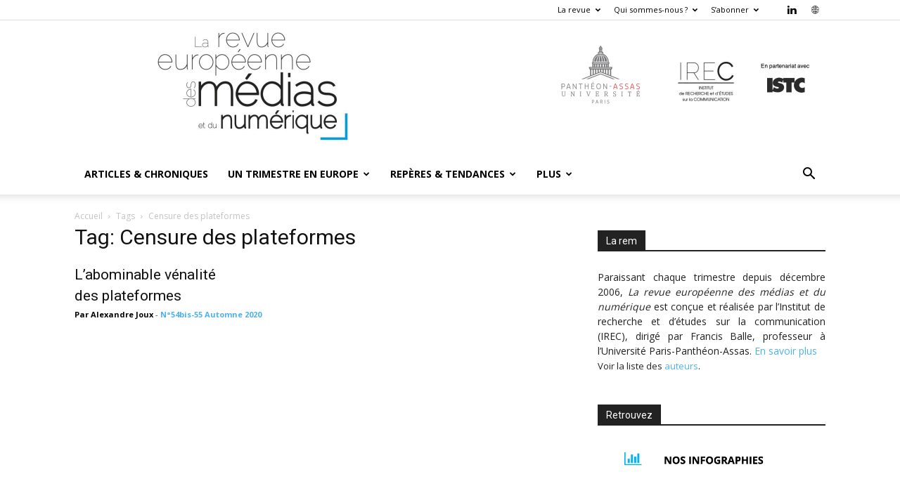

--- FILE ---
content_type: text/html; charset=UTF-8
request_url: https://la-rem.eu/tag/censure-des-plateformes/
body_size: 13162
content:
<!doctype html >
<!--[if IE 8]>    <html class="ie8" lang="en"> <![endif]-->
<!--[if IE 9]>    <html class="ie9" lang="en"> <![endif]-->
<!--[if gt IE 8]><!--> <html lang="fr-FR"> <!--<![endif]-->
<head>
    <title>Archives des Censure des plateformes - La revue européenne des médias et du numérique</title>
    <meta charset="UTF-8" />
    <meta name="viewport" content="width=device-width, initial-scale=1.0">
    <link rel="pingback" href="https://la-rem.eu/xmlrpc.php" />
    <meta name='robots' content='index, follow, max-image-preview:large, max-snippet:-1, max-video-preview:-1' />
<link rel="icon" type="image/png" href="https://la-rem.eu/wp-content/uploads/2016/10/cropped-assas-ico.jpeg">
	<!-- This site is optimized with the Yoast SEO plugin v26.8 - https://yoast.com/product/yoast-seo-wordpress/ -->
	<link rel="canonical" href="https://la-rem.eu/tag/censure-des-plateformes/" />
	<meta property="og:locale" content="fr_FR" />
	<meta property="og:type" content="article" />
	<meta property="og:title" content="Archives des Censure des plateformes - La revue européenne des médias et du numérique" />
	<meta property="og:url" content="https://la-rem.eu/tag/censure-des-plateformes/" />
	<meta property="og:site_name" content="La revue européenne des médias et du numérique" />
	<meta property="og:image" content="https://la-rem.eu/wp-content/uploads/2019/11/la-rem-logo-tw.png" />
	<meta property="og:image:width" content="1200" />
	<meta property="og:image:height" content="630" />
	<meta property="og:image:type" content="image/png" />
	<script type="application/ld+json" class="yoast-schema-graph">{"@context":"https://schema.org","@graph":[{"@type":"CollectionPage","@id":"https://la-rem.eu/tag/censure-des-plateformes/","url":"https://la-rem.eu/tag/censure-des-plateformes/","name":"Archives des Censure des plateformes - La revue européenne des médias et du numérique","isPartOf":{"@id":"https://la-rem.eu/#website"},"breadcrumb":{"@id":"https://la-rem.eu/tag/censure-des-plateformes/#breadcrumb"},"inLanguage":"fr-FR"},{"@type":"BreadcrumbList","@id":"https://la-rem.eu/tag/censure-des-plateformes/#breadcrumb","itemListElement":[{"@type":"ListItem","position":1,"name":"Accueil","item":"https://la-rem.eu/"},{"@type":"ListItem","position":2,"name":"Censure des plateformes"}]},{"@type":"WebSite","@id":"https://la-rem.eu/#website","url":"https://la-rem.eu/","name":"La revue européenne des médias et du numérique","description":"","potentialAction":[{"@type":"SearchAction","target":{"@type":"EntryPoint","urlTemplate":"https://la-rem.eu/?s={search_term_string}"},"query-input":{"@type":"PropertyValueSpecification","valueRequired":true,"valueName":"search_term_string"}}],"inLanguage":"fr-FR"}]}</script>
	<!-- / Yoast SEO plugin. -->


<link rel='dns-prefetch' href='//fonts.googleapis.com' />
<link rel="alternate" type="application/rss+xml" title="La revue européenne des médias et du numérique &raquo; Flux" href="https://la-rem.eu/feed/" />
<link rel="alternate" type="application/rss+xml" title="La revue européenne des médias et du numérique &raquo; Flux des commentaires" href="https://la-rem.eu/comments/feed/" />
<link rel="alternate" type="application/rss+xml" title="La revue européenne des médias et du numérique &raquo; Flux de l’étiquette Censure des plateformes" href="https://la-rem.eu/tag/censure-des-plateformes/feed/" />
<style id='wp-img-auto-sizes-contain-inline-css' type='text/css'>
img:is([sizes=auto i],[sizes^="auto," i]){contain-intrinsic-size:3000px 1500px}
/*# sourceURL=wp-img-auto-sizes-contain-inline-css */
</style>
<style id='wp-emoji-styles-inline-css' type='text/css'>

	img.wp-smiley, img.emoji {
		display: inline !important;
		border: none !important;
		box-shadow: none !important;
		height: 1em !important;
		width: 1em !important;
		margin: 0 0.07em !important;
		vertical-align: -0.1em !important;
		background: none !important;
		padding: 0 !important;
	}
/*# sourceURL=wp-emoji-styles-inline-css */
</style>
<style id='classic-theme-styles-inline-css' type='text/css'>
/*! This file is auto-generated */
.wp-block-button__link{color:#fff;background-color:#32373c;border-radius:9999px;box-shadow:none;text-decoration:none;padding:calc(.667em + 2px) calc(1.333em + 2px);font-size:1.125em}.wp-block-file__button{background:#32373c;color:#fff;text-decoration:none}
/*# sourceURL=/wp-includes/css/classic-themes.min.css */
</style>
<link rel='stylesheet' id='authors-list-css-css' href='https://la-rem.eu/wp-content/plugins/authors-list/backend/assets/css/front.css?ver=2.0.6.2' type='text/css' media='all' />
<link rel='stylesheet' id='jquery-ui-css-css' href='https://la-rem.eu/wp-content/plugins/authors-list/backend/assets/css/jquery-ui.css?ver=2.0.6.2' type='text/css' media='all' />
<link rel='stylesheet' id='mc4wp-form-themes-css' href='https://la-rem.eu/wp-content/plugins/mailchimp-for-wp/assets/css/form-themes.css?ver=4.11.1' type='text/css' media='all' />
<link rel='stylesheet' id='td-plugin-multi-purpose-css' href='https://la-rem.eu/wp-content/plugins/td-composer/td-multi-purpose/style.css?ver=5b75a1149b707159a7e71fd3bf09ff7b' type='text/css' media='all' />
<link rel='stylesheet' id='google-fonts-style-css' href='https://fonts.googleapis.com/css?family=Open+Sans%3A400%2C600%2C700%7CRoboto%3A400%2C600%2C700&#038;display=swap&#038;ver=12.6.7' type='text/css' media='all' />
<link rel='stylesheet' id='bsfrt_frontend-css' href='https://la-rem.eu/wp-content/plugins/read-meter/assets/css/bsfrt-frontend-css.min.css?ver=1.0.11' type='text/css' media='all' />
<link rel='stylesheet' id='td-theme-css' href='https://la-rem.eu/wp-content/themes/Newspaper-child-yarek/style.css?ver=12.0.0.1700674182' type='text/css' media='all' />
<style id='td-theme-inline-css' type='text/css'>@media (max-width:767px){.td-header-desktop-wrap{display:none}}@media (min-width:767px){.td-header-mobile-wrap{display:none}}</style>
<link rel='stylesheet' id='td-legacy-framework-front-style-css' href='https://la-rem.eu/wp-content/plugins/td-composer/legacy/Newspaper/assets/css/td_legacy_main.css?ver=5b75a1149b707159a7e71fd3bf09ff7b' type='text/css' media='all' />
<link rel='stylesheet' id='td-standard-pack-framework-front-style-css' href='https://la-rem.eu/wp-content/plugins/td-standard-pack/Newspaper/assets/css/td_standard_pack_main.css?ver=8f2d47acef43f76b1dfa75a39c0fe3df' type='text/css' media='all' />
<link rel='stylesheet' id='tdb_style_cloud_templates_front-css' href='https://la-rem.eu/wp-content/plugins/td-cloud-library/assets/css/tdb_main.css?ver=b089d95615dd8e22e80845576af6b5b5' type='text/css' media='all' />
<!--n2css--><!--n2js--><script type="text/javascript" async src="https://la-rem.eu/wp-content/plugins/burst-statistics/assets/js/timeme/timeme.min.js?ver=1769178283" id="burst-timeme-js"></script>
<script type="text/javascript" async src="https://la-rem.eu/wp-content/uploads/burst/js/burst.min.js?ver=1769583908" id="burst-js"></script>
<script type="text/javascript" src="https://la-rem.eu/wp-includes/js/jquery/jquery.min.js?ver=3.7.1" id="jquery-core-js"></script>
<script type="text/javascript" src="https://la-rem.eu/wp-includes/js/jquery/jquery-migrate.min.js?ver=3.4.1" id="jquery-migrate-js"></script>
<link rel="https://api.w.org/" href="https://la-rem.eu/wp-json/" /><link rel="alternate" title="JSON" type="application/json" href="https://la-rem.eu/wp-json/wp/v2/tags/5938" /><link rel="EditURI" type="application/rsd+xml" title="RSD" href="https://la-rem.eu/xmlrpc.php?rsd" />
    <script>
        window.tdb_global_vars = {"wpRestUrl":"https:\/\/la-rem.eu\/wp-json\/","permalinkStructure":"\/%year%\/%monthnum%\/%postname%\/"};
        window.tdb_p_autoload_vars = {"isAjax":false,"isAdminBarShowing":false};
    </script>
    
    <style id="tdb-global-colors">:root{--accent-color:#fff}</style>

    
	<style>.mc4wp-checkbox-wp-registration-form{clear:both;width:auto;display:block;position:static}.mc4wp-checkbox-wp-registration-form input{float:none;vertical-align:middle;-webkit-appearance:checkbox;width:auto;max-width:21px;margin:0 6px 0 0;padding:0;position:static;display:inline-block!important}.mc4wp-checkbox-wp-registration-form label{float:none;cursor:pointer;width:auto;margin:0 0 16px;display:block;position:static}</style>
	<style type="text/css">
	.bsf-rt-reading-time {

	background: #eeeeee;

	color: #00b4f0;

	font-size: 13px;

	margin-top: 
		1px	;

	margin-right: 
		1px	;

	margin-bottom: 
		1px	;

	margin-left: 
		1px	;

	padding-top: 
		0.5em	;

	padding-right: 
		0.7em	;

	padding-bottom: 
		0.5em	;

	padding-left: 
		0.7em	;

	width: max-content;

	display: block;

	min-width: 100px;

	}
</style>
				<style type="text/css">
		.admin-bar .progress-container-top {
		background: #ffffff;
		height: 10px;

		}
		.progress-container-top {
		background: #ffffff;
		height: 10px;

		}
		.progress-container-bottom {
		background: #ffffff;
		height: 10px;

		} 
		.progress-bar {
		background: #00b4f0;
		height: 10px;
		width: 0%;

		}           
		</style>
				
<!-- JS generated by theme -->

<script type="text/javascript" id="td-generated-header-js">
    
    

	    var tdBlocksArray = []; //here we store all the items for the current page

	    // td_block class - each ajax block uses a object of this class for requests
	    function tdBlock() {
		    this.id = '';
		    this.block_type = 1; //block type id (1-234 etc)
		    this.atts = '';
		    this.td_column_number = '';
		    this.td_current_page = 1; //
		    this.post_count = 0; //from wp
		    this.found_posts = 0; //from wp
		    this.max_num_pages = 0; //from wp
		    this.td_filter_value = ''; //current live filter value
		    this.is_ajax_running = false;
		    this.td_user_action = ''; // load more or infinite loader (used by the animation)
		    this.header_color = '';
		    this.ajax_pagination_infinite_stop = ''; //show load more at page x
	    }

        // td_js_generator - mini detector
        ( function () {
            var htmlTag = document.getElementsByTagName("html")[0];

	        if ( navigator.userAgent.indexOf("MSIE 10.0") > -1 ) {
                htmlTag.className += ' ie10';
            }

            if ( !!navigator.userAgent.match(/Trident.*rv\:11\./) ) {
                htmlTag.className += ' ie11';
            }

	        if ( navigator.userAgent.indexOf("Edge") > -1 ) {
                htmlTag.className += ' ieEdge';
            }

            if ( /(iPad|iPhone|iPod)/g.test(navigator.userAgent) ) {
                htmlTag.className += ' td-md-is-ios';
            }

            var user_agent = navigator.userAgent.toLowerCase();
            if ( user_agent.indexOf("android") > -1 ) {
                htmlTag.className += ' td-md-is-android';
            }

            if ( -1 !== navigator.userAgent.indexOf('Mac OS X')  ) {
                htmlTag.className += ' td-md-is-os-x';
            }

            if ( /chrom(e|ium)/.test(navigator.userAgent.toLowerCase()) ) {
               htmlTag.className += ' td-md-is-chrome';
            }

            if ( -1 !== navigator.userAgent.indexOf('Firefox') ) {
                htmlTag.className += ' td-md-is-firefox';
            }

            if ( -1 !== navigator.userAgent.indexOf('Safari') && -1 === navigator.userAgent.indexOf('Chrome') ) {
                htmlTag.className += ' td-md-is-safari';
            }

            if( -1 !== navigator.userAgent.indexOf('IEMobile') ){
                htmlTag.className += ' td-md-is-iemobile';
            }

        })();

        var tdLocalCache = {};

        ( function () {
            "use strict";

            tdLocalCache = {
                data: {},
                remove: function (resource_id) {
                    delete tdLocalCache.data[resource_id];
                },
                exist: function (resource_id) {
                    return tdLocalCache.data.hasOwnProperty(resource_id) && tdLocalCache.data[resource_id] !== null;
                },
                get: function (resource_id) {
                    return tdLocalCache.data[resource_id];
                },
                set: function (resource_id, cachedData) {
                    tdLocalCache.remove(resource_id);
                    tdLocalCache.data[resource_id] = cachedData;
                }
            };
        })();

    
    
var td_viewport_interval_list=[{"limitBottom":767,"sidebarWidth":228},{"limitBottom":1018,"sidebarWidth":300},{"limitBottom":1140,"sidebarWidth":324}];
var td_animation_stack_effect="type0";
var tds_animation_stack=true;
var td_animation_stack_specific_selectors=".entry-thumb, img, .td-lazy-img";
var td_animation_stack_general_selectors=".td-animation-stack img, .td-animation-stack .entry-thumb, .post img, .td-animation-stack .td-lazy-img";
var tdc_is_installed="yes";
var td_ajax_url="https:\/\/la-rem.eu\/wp-admin\/admin-ajax.php?td_theme_name=Newspaper&v=12.6.7";
var td_get_template_directory_uri="https:\/\/la-rem.eu\/wp-content\/plugins\/td-composer\/legacy\/common";
var tds_snap_menu="";
var tds_logo_on_sticky="";
var tds_header_style="9";
var td_please_wait="S'il vous pla\u00eet patienter ...";
var td_email_user_pass_incorrect="Utilisateur ou mot de passe incorrect!";
var td_email_user_incorrect="E-mail ou nom d'utilisateur incorrect !";
var td_email_incorrect="Email incorrect !";
var td_user_incorrect="Username incorrect!";
var td_email_user_empty="Email or username empty!";
var td_pass_empty="Pass empty!";
var td_pass_pattern_incorrect="Invalid Pass Pattern!";
var td_retype_pass_incorrect="Retyped Pass incorrect!";
var tds_more_articles_on_post_enable="";
var tds_more_articles_on_post_time_to_wait="";
var tds_more_articles_on_post_pages_distance_from_top=0;
var tds_captcha="";
var tds_theme_color_site_wide="#4db2ec";
var tds_smart_sidebar="";
var tdThemeName="Newspaper";
var tdThemeNameWl="Newspaper";
var td_magnific_popup_translation_tPrev="Pr\u00e9c\u00e9dente (fl\u00e8che gauche)";
var td_magnific_popup_translation_tNext="Suivante (fl\u00e8che droite)";
var td_magnific_popup_translation_tCounter="%curr% sur %total%";
var td_magnific_popup_translation_ajax_tError="Le contenu de %url% pas pu \u00eatre charg\u00e9.";
var td_magnific_popup_translation_image_tError="L'image #%curr% pas pu \u00eatre charg\u00e9e.";
var tdBlockNonce="369adc64b3";
var tdMobileMenu="enabled";
var tdMobileSearch="enabled";
var tdDateNamesI18n={"month_names":["janvier","f\u00e9vrier","mars","avril","mai","juin","juillet","ao\u00fbt","septembre","octobre","novembre","d\u00e9cembre"],"month_names_short":["Jan","F\u00e9v","Mar","Avr","Mai","Juin","Juil","Ao\u00fbt","Sep","Oct","Nov","D\u00e9c"],"day_names":["dimanche","lundi","mardi","mercredi","jeudi","vendredi","samedi"],"day_names_short":["dim","lun","mar","mer","jeu","ven","sam"]};
var tdb_modal_confirm="Sauvegarder";
var tdb_modal_cancel="Annuler";
var tdb_modal_confirm_alt="Oui";
var tdb_modal_cancel_alt="Non";
var td_deploy_mode="deploy";
var td_ad_background_click_link="";
var td_ad_background_click_target="";
</script>


<!-- Header style compiled by theme -->

<style>:root{--td_excl_label:'EXCLUSIF'}.td-post-template-default .td-post-header .entry-title{font-size:22px;line-height:30px;font-weight:600}:root{--td_excl_label:'EXCLUSIF'}.td-post-template-default .td-post-header .entry-title{font-size:22px;line-height:30px;font-weight:600}</style>




<script type="application/ld+json">
    {
        "@context": "https://schema.org",
        "@type": "BreadcrumbList",
        "itemListElement": [
            {
                "@type": "ListItem",
                "position": 1,
                "item": {
                    "@type": "WebSite",
                    "@id": "https://la-rem.eu/",
                    "name": "Accueil"
                }
            },
            {
                "@type": "ListItem",
                "position": 2,
                    "item": {
                    "@type": "WebPage",
                    "@id": "https://la-rem.eu/tag/censure-des-plateformes/",
                    "name": "Censure des plateformes"
                }
            }    
        ]
    }
</script>
<link rel="icon" href="https://la-rem.eu/wp-content/uploads/2016/10/cropped-cropped-LOGO_PantheonAssas_NoirBlanc-2-324x400-150x150.jpg" sizes="32x32" />
<link rel="icon" href="https://la-rem.eu/wp-content/uploads/2016/10/cropped-cropped-LOGO_PantheonAssas_NoirBlanc-2-324x400-300x300.jpg" sizes="192x192" />
<link rel="apple-touch-icon" href="https://la-rem.eu/wp-content/uploads/2016/10/cropped-cropped-LOGO_PantheonAssas_NoirBlanc-2-324x400-300x300.jpg" />
<meta name="msapplication-TileImage" content="https://la-rem.eu/wp-content/uploads/2016/10/cropped-cropped-LOGO_PantheonAssas_NoirBlanc-2-324x400-300x300.jpg" />

<!-- Button style compiled by theme -->

<style></style>

	<style id="tdw-css-placeholder"></style><style id='wp-block-paragraph-inline-css' type='text/css'>
.is-small-text{font-size:.875em}.is-regular-text{font-size:1em}.is-large-text{font-size:2.25em}.is-larger-text{font-size:3em}.has-drop-cap:not(:focus):first-letter{float:left;font-size:8.4em;font-style:normal;font-weight:100;line-height:.68;margin:.05em .1em 0 0;text-transform:uppercase}body.rtl .has-drop-cap:not(:focus):first-letter{float:none;margin-left:.1em}p.has-drop-cap.has-background{overflow:hidden}:root :where(p.has-background){padding:1.25em 2.375em}:where(p.has-text-color:not(.has-link-color)) a{color:inherit}p.has-text-align-left[style*="writing-mode:vertical-lr"],p.has-text-align-right[style*="writing-mode:vertical-rl"]{rotate:180deg}
/*# sourceURL=https://la-rem.eu/wp-includes/blocks/paragraph/style.min.css */
</style>
<style id='global-styles-inline-css' type='text/css'>
:root{--wp--preset--aspect-ratio--square: 1;--wp--preset--aspect-ratio--4-3: 4/3;--wp--preset--aspect-ratio--3-4: 3/4;--wp--preset--aspect-ratio--3-2: 3/2;--wp--preset--aspect-ratio--2-3: 2/3;--wp--preset--aspect-ratio--16-9: 16/9;--wp--preset--aspect-ratio--9-16: 9/16;--wp--preset--color--black: #000000;--wp--preset--color--cyan-bluish-gray: #abb8c3;--wp--preset--color--white: #ffffff;--wp--preset--color--pale-pink: #f78da7;--wp--preset--color--vivid-red: #cf2e2e;--wp--preset--color--luminous-vivid-orange: #ff6900;--wp--preset--color--luminous-vivid-amber: #fcb900;--wp--preset--color--light-green-cyan: #7bdcb5;--wp--preset--color--vivid-green-cyan: #00d084;--wp--preset--color--pale-cyan-blue: #8ed1fc;--wp--preset--color--vivid-cyan-blue: #0693e3;--wp--preset--color--vivid-purple: #9b51e0;--wp--preset--gradient--vivid-cyan-blue-to-vivid-purple: linear-gradient(135deg,rgb(6,147,227) 0%,rgb(155,81,224) 100%);--wp--preset--gradient--light-green-cyan-to-vivid-green-cyan: linear-gradient(135deg,rgb(122,220,180) 0%,rgb(0,208,130) 100%);--wp--preset--gradient--luminous-vivid-amber-to-luminous-vivid-orange: linear-gradient(135deg,rgb(252,185,0) 0%,rgb(255,105,0) 100%);--wp--preset--gradient--luminous-vivid-orange-to-vivid-red: linear-gradient(135deg,rgb(255,105,0) 0%,rgb(207,46,46) 100%);--wp--preset--gradient--very-light-gray-to-cyan-bluish-gray: linear-gradient(135deg,rgb(238,238,238) 0%,rgb(169,184,195) 100%);--wp--preset--gradient--cool-to-warm-spectrum: linear-gradient(135deg,rgb(74,234,220) 0%,rgb(151,120,209) 20%,rgb(207,42,186) 40%,rgb(238,44,130) 60%,rgb(251,105,98) 80%,rgb(254,248,76) 100%);--wp--preset--gradient--blush-light-purple: linear-gradient(135deg,rgb(255,206,236) 0%,rgb(152,150,240) 100%);--wp--preset--gradient--blush-bordeaux: linear-gradient(135deg,rgb(254,205,165) 0%,rgb(254,45,45) 50%,rgb(107,0,62) 100%);--wp--preset--gradient--luminous-dusk: linear-gradient(135deg,rgb(255,203,112) 0%,rgb(199,81,192) 50%,rgb(65,88,208) 100%);--wp--preset--gradient--pale-ocean: linear-gradient(135deg,rgb(255,245,203) 0%,rgb(182,227,212) 50%,rgb(51,167,181) 100%);--wp--preset--gradient--electric-grass: linear-gradient(135deg,rgb(202,248,128) 0%,rgb(113,206,126) 100%);--wp--preset--gradient--midnight: linear-gradient(135deg,rgb(2,3,129) 0%,rgb(40,116,252) 100%);--wp--preset--font-size--small: 11px;--wp--preset--font-size--medium: 20px;--wp--preset--font-size--large: 32px;--wp--preset--font-size--x-large: 42px;--wp--preset--font-size--regular: 15px;--wp--preset--font-size--larger: 50px;--wp--preset--spacing--20: 0.44rem;--wp--preset--spacing--30: 0.67rem;--wp--preset--spacing--40: 1rem;--wp--preset--spacing--50: 1.5rem;--wp--preset--spacing--60: 2.25rem;--wp--preset--spacing--70: 3.38rem;--wp--preset--spacing--80: 5.06rem;--wp--preset--shadow--natural: 6px 6px 9px rgba(0, 0, 0, 0.2);--wp--preset--shadow--deep: 12px 12px 50px rgba(0, 0, 0, 0.4);--wp--preset--shadow--sharp: 6px 6px 0px rgba(0, 0, 0, 0.2);--wp--preset--shadow--outlined: 6px 6px 0px -3px rgb(255, 255, 255), 6px 6px rgb(0, 0, 0);--wp--preset--shadow--crisp: 6px 6px 0px rgb(0, 0, 0);}:where(.is-layout-flex){gap: 0.5em;}:where(.is-layout-grid){gap: 0.5em;}body .is-layout-flex{display: flex;}.is-layout-flex{flex-wrap: wrap;align-items: center;}.is-layout-flex > :is(*, div){margin: 0;}body .is-layout-grid{display: grid;}.is-layout-grid > :is(*, div){margin: 0;}:where(.wp-block-columns.is-layout-flex){gap: 2em;}:where(.wp-block-columns.is-layout-grid){gap: 2em;}:where(.wp-block-post-template.is-layout-flex){gap: 1.25em;}:where(.wp-block-post-template.is-layout-grid){gap: 1.25em;}.has-black-color{color: var(--wp--preset--color--black) !important;}.has-cyan-bluish-gray-color{color: var(--wp--preset--color--cyan-bluish-gray) !important;}.has-white-color{color: var(--wp--preset--color--white) !important;}.has-pale-pink-color{color: var(--wp--preset--color--pale-pink) !important;}.has-vivid-red-color{color: var(--wp--preset--color--vivid-red) !important;}.has-luminous-vivid-orange-color{color: var(--wp--preset--color--luminous-vivid-orange) !important;}.has-luminous-vivid-amber-color{color: var(--wp--preset--color--luminous-vivid-amber) !important;}.has-light-green-cyan-color{color: var(--wp--preset--color--light-green-cyan) !important;}.has-vivid-green-cyan-color{color: var(--wp--preset--color--vivid-green-cyan) !important;}.has-pale-cyan-blue-color{color: var(--wp--preset--color--pale-cyan-blue) !important;}.has-vivid-cyan-blue-color{color: var(--wp--preset--color--vivid-cyan-blue) !important;}.has-vivid-purple-color{color: var(--wp--preset--color--vivid-purple) !important;}.has-black-background-color{background-color: var(--wp--preset--color--black) !important;}.has-cyan-bluish-gray-background-color{background-color: var(--wp--preset--color--cyan-bluish-gray) !important;}.has-white-background-color{background-color: var(--wp--preset--color--white) !important;}.has-pale-pink-background-color{background-color: var(--wp--preset--color--pale-pink) !important;}.has-vivid-red-background-color{background-color: var(--wp--preset--color--vivid-red) !important;}.has-luminous-vivid-orange-background-color{background-color: var(--wp--preset--color--luminous-vivid-orange) !important;}.has-luminous-vivid-amber-background-color{background-color: var(--wp--preset--color--luminous-vivid-amber) !important;}.has-light-green-cyan-background-color{background-color: var(--wp--preset--color--light-green-cyan) !important;}.has-vivid-green-cyan-background-color{background-color: var(--wp--preset--color--vivid-green-cyan) !important;}.has-pale-cyan-blue-background-color{background-color: var(--wp--preset--color--pale-cyan-blue) !important;}.has-vivid-cyan-blue-background-color{background-color: var(--wp--preset--color--vivid-cyan-blue) !important;}.has-vivid-purple-background-color{background-color: var(--wp--preset--color--vivid-purple) !important;}.has-black-border-color{border-color: var(--wp--preset--color--black) !important;}.has-cyan-bluish-gray-border-color{border-color: var(--wp--preset--color--cyan-bluish-gray) !important;}.has-white-border-color{border-color: var(--wp--preset--color--white) !important;}.has-pale-pink-border-color{border-color: var(--wp--preset--color--pale-pink) !important;}.has-vivid-red-border-color{border-color: var(--wp--preset--color--vivid-red) !important;}.has-luminous-vivid-orange-border-color{border-color: var(--wp--preset--color--luminous-vivid-orange) !important;}.has-luminous-vivid-amber-border-color{border-color: var(--wp--preset--color--luminous-vivid-amber) !important;}.has-light-green-cyan-border-color{border-color: var(--wp--preset--color--light-green-cyan) !important;}.has-vivid-green-cyan-border-color{border-color: var(--wp--preset--color--vivid-green-cyan) !important;}.has-pale-cyan-blue-border-color{border-color: var(--wp--preset--color--pale-cyan-blue) !important;}.has-vivid-cyan-blue-border-color{border-color: var(--wp--preset--color--vivid-cyan-blue) !important;}.has-vivid-purple-border-color{border-color: var(--wp--preset--color--vivid-purple) !important;}.has-vivid-cyan-blue-to-vivid-purple-gradient-background{background: var(--wp--preset--gradient--vivid-cyan-blue-to-vivid-purple) !important;}.has-light-green-cyan-to-vivid-green-cyan-gradient-background{background: var(--wp--preset--gradient--light-green-cyan-to-vivid-green-cyan) !important;}.has-luminous-vivid-amber-to-luminous-vivid-orange-gradient-background{background: var(--wp--preset--gradient--luminous-vivid-amber-to-luminous-vivid-orange) !important;}.has-luminous-vivid-orange-to-vivid-red-gradient-background{background: var(--wp--preset--gradient--luminous-vivid-orange-to-vivid-red) !important;}.has-very-light-gray-to-cyan-bluish-gray-gradient-background{background: var(--wp--preset--gradient--very-light-gray-to-cyan-bluish-gray) !important;}.has-cool-to-warm-spectrum-gradient-background{background: var(--wp--preset--gradient--cool-to-warm-spectrum) !important;}.has-blush-light-purple-gradient-background{background: var(--wp--preset--gradient--blush-light-purple) !important;}.has-blush-bordeaux-gradient-background{background: var(--wp--preset--gradient--blush-bordeaux) !important;}.has-luminous-dusk-gradient-background{background: var(--wp--preset--gradient--luminous-dusk) !important;}.has-pale-ocean-gradient-background{background: var(--wp--preset--gradient--pale-ocean) !important;}.has-electric-grass-gradient-background{background: var(--wp--preset--gradient--electric-grass) !important;}.has-midnight-gradient-background{background: var(--wp--preset--gradient--midnight) !important;}.has-small-font-size{font-size: var(--wp--preset--font-size--small) !important;}.has-medium-font-size{font-size: var(--wp--preset--font-size--medium) !important;}.has-large-font-size{font-size: var(--wp--preset--font-size--large) !important;}.has-x-large-font-size{font-size: var(--wp--preset--font-size--x-large) !important;}
/*# sourceURL=global-styles-inline-css */
</style>
</head>

<body class="archive tag tag-censure-des-plateformes tag-5938 wp-theme-Newspaper wp-child-theme-Newspaper-child-yarek td-standard-pack global-block-template-1 td-animation-stack-type0 td-full-layout" itemscope="itemscope" itemtype="https://schema.org/WebPage" data-burst_id="5938" data-burst_type="tag">

<div class="td-scroll-up" data-style="style1"><i class="td-icon-menu-up"></i></div>
    <div class="td-menu-background" style="visibility:hidden"></div>
<div id="td-mobile-nav" style="visibility:hidden">
    <div class="td-mobile-container">
        <!-- mobile menu top section -->
        <div class="td-menu-socials-wrap">
            <!-- socials -->
            <div class="td-menu-socials">
                
        <span class="td-social-icon-wrap">
            <a target="_blank" href="https://www.linkedin.com/company/la-revue-europ%C3%A9enne-des-m%C3%A9dias-et-du-num%C3%A9rique/" title="Linkedin">
                <i class="td-icon-font td-icon-linkedin"></i>
                <span style="display: none">Linkedin</span>
            </a>
        </span>
        <span class="td-social-icon-wrap">
            <a target="_blank" href="https://bsky.app/profile/laremedias.bsky.social" title="Website">
                <i class="td-icon-font td-icon-website"></i>
                <span style="display: none">Website</span>
            </a>
        </span>            </div>
            <!-- close button -->
            <div class="td-mobile-close">
                <span><i class="td-icon-close-mobile"></i></span>
            </div>
        </div>

        <!-- login section -->
        
        <!-- menu section -->
        <div class="td-mobile-content">
            <div class="menu-top-container"><ul id="menu-top" class="td-mobile-main-menu"><li id="menu-item-17927" class="menu-item menu-item-type-custom menu-item-object-custom menu-item-first menu-item-17927"><a href="https://la-rem.eu/articles-chroniques/">Articles &#038; Chroniques</a></li>
<li id="menu-item-17939" class="menu-item menu-item-type-custom menu-item-object-custom menu-item-has-children menu-item-17939"><a href="https://la-rem.eu/un-trimestre-en-europe/">Un trimestre en Europe<i class="td-icon-menu-right td-element-after"></i></a>
<ul class="sub-menu">
	<li id="menu-item-17911" class="menu-item menu-item-type-custom menu-item-object-custom menu-item-17911"><a href="https://la-rem.eu/home-droit/">Droit</a></li>
	<li id="menu-item-17906" class="menu-item menu-item-type-custom menu-item-object-custom menu-item-17906"><a href="https://la-rem.eu/home-technique/">Techniques</a></li>
	<li id="menu-item-17916" class="menu-item menu-item-type-custom menu-item-object-custom menu-item-17916"><a href="https://la-rem.eu/home-economie/">Economie</a></li>
	<li id="menu-item-17922" class="menu-item menu-item-type-custom menu-item-object-custom menu-item-17922"><a href="https://la-rem.eu/home-usages/">Usages</a></li>
</ul>
</li>
<li id="menu-item-17948" class="menu-item menu-item-type-custom menu-item-object-custom menu-item-has-children menu-item-17948"><a href="https://la-rem.eu/reperes-et-tendances/">Repères &#038; tendances<i class="td-icon-menu-right td-element-after"></i></a>
<ul class="sub-menu">
	<li id="menu-item-18586" class="menu-item menu-item-type-post_type menu-item-object-page menu-item-18586"><a href="https://la-rem.eu/ailleurs/">Ailleurs</a></li>
	<li id="menu-item-18581" class="menu-item menu-item-type-post_type menu-item-object-page menu-item-18581"><a href="https://la-rem.eu/les-acteurs-globaux/">Les acteurs globaux</a></li>
	<li id="menu-item-18031" class="menu-item menu-item-type-post_type menu-item-object-page menu-item-18031"><a href="https://la-rem.eu/reperes-et-tendances-a-retenir/">A retenir</a></li>
	<li id="menu-item-18573" class="menu-item menu-item-type-post_type menu-item-object-page menu-item-18573"><a href="https://la-rem.eu/reperes-et-tendances-un-chiffre-ou-deux/">Un chiffre ou deux</a></li>
	<li id="menu-item-18549" class="menu-item menu-item-type-post_type menu-item-object-page menu-item-18549"><a href="https://la-rem.eu/reperes-et-tendances-a-retenir-2/">A lire en ligne</a></li>
</ul>
</li>
<li id="menu-item-16073" class="menu-item menu-item-type-custom menu-item-object-custom menu-item-home menu-item-has-children menu-item-16073"><a href="https://la-rem.eu/#">Plus<i class="td-icon-menu-right td-element-after"></i></a>
<ul class="sub-menu">
	<li id="menu-item-15095" class="menu-item menu-item-type-post_type menu-item-object-page menu-item-15095"><a href="https://la-rem.eu/nos-infographies/">Les infographies</a></li>
	<li id="menu-item-16071" class="menu-item menu-item-type-custom menu-item-object-custom menu-item-16071"><a href="https://la-rem.eu/glossary/">Le glossaire</a></li>
	<li id="menu-item-16072" class="menu-item menu-item-type-custom menu-item-object-custom menu-item-16072"><a href="https://la-rem.eu/les-auteurs-la-rem/">Les auteurs</a></li>
</ul>
</li>
</ul></div>        </div>
    </div>

    <!-- register/login section -->
    </div><div class="td-search-background" style="visibility:hidden"></div>
<div class="td-search-wrap-mob" style="visibility:hidden">
	<div class="td-drop-down-search">
		<form method="get" class="td-search-form" action="https://la-rem.eu/">
			<!-- close button -->
			<div class="td-search-close">
				<span><i class="td-icon-close-mobile"></i></span>
			</div>
			<div role="search" class="td-search-input">
				<span>Recherche</span>
				<input id="td-header-search-mob" type="text" value="" name="s" autocomplete="off" />
			</div>
		</form>
		<div id="td-aj-search-mob" class="td-ajax-search-flex"></div>
	</div>
</div>

    <div id="td-outer-wrap" class="td-theme-wrap">
    
        
            <div class="tdc-header-wrap ">

            <!--
Header style 9
-->

<div class="td-header-wrap td-header-style-9 ">
    
            <div class="td-header-top-menu-full td-container-wrap ">
            <div class="td-container td-header-row td-header-top-menu">
                
    <div class="top-bar-style-4">
        <div class="td-header-sp-top-widget">
    
    
        
        <span class="td-social-icon-wrap">
            <a target="_blank" href="https://www.linkedin.com/company/la-revue-europ%C3%A9enne-des-m%C3%A9dias-et-du-num%C3%A9rique/" title="Linkedin">
                <i class="td-icon-font td-icon-linkedin"></i>
                <span style="display: none">Linkedin</span>
            </a>
        </span>
        <span class="td-social-icon-wrap">
            <a target="_blank" href="https://bsky.app/profile/laremedias.bsky.social" title="Website">
                <i class="td-icon-font td-icon-website"></i>
                <span style="display: none">Website</span>
            </a>
        </span>    </div>

        
<div class="td-header-sp-top-menu">


	<div class="menu-top-container"><ul id="menu-top-header" class="top-header-menu"><li id="menu-item-9404" class="menu-item menu-item-type-post_type menu-item-object-page menu-item-has-children menu-item-first td-menu-item td-normal-menu menu-item-9404"><a href="https://la-rem.eu/la-revue/">La revue</a>
<ul class="sub-menu">
	<li id="menu-item-10997" class="menu-item menu-item-type-post_type menu-item-object-page td-menu-item td-normal-menu menu-item-10997"><a href="https://la-rem.eu/la-revue/">Présentation</a></li>
	<li id="menu-item-10996" class="menu-item menu-item-type-post_type menu-item-object-page td-menu-item td-normal-menu menu-item-10996"><a href="https://la-rem.eu/la-revue-lours/">L&rsquo;ours</a></li>
	<li id="menu-item-14440" class="menu-item menu-item-type-post_type menu-item-object-page td-menu-item td-normal-menu menu-item-14440"><a href="https://la-rem.eu/les-auteurs-la-rem/">Les auteurs</a></li>
	<li id="menu-item-11688" class="menu-item menu-item-type-post_type menu-item-object-page td-menu-item td-normal-menu menu-item-11688"><a href="https://la-rem.eu/tous-les-numeros/">Tous les numéros</a></li>
</ul>
</li>
<li id="menu-item-10712" class="menu-item menu-item-type-post_type menu-item-object-page menu-item-has-children td-menu-item td-normal-menu menu-item-10712"><a href="https://la-rem.eu/qui-sommes-nous/">Qui sommes-nous ?</a>
<ul class="sub-menu">
	<li id="menu-item-9407" class="menu-item menu-item-type-post_type menu-item-object-page td-menu-item td-normal-menu menu-item-9407"><a href="https://la-rem.eu/lirec/">IREC &#8211; Université Paris-Panthéon-Assas</a></li>
	<li id="menu-item-12256" class="menu-item menu-item-type-custom menu-item-object-custom td-menu-item td-normal-menu menu-item-12256"><a target="_blank" href="https://www.istc.fr/">l&rsquo;ISTC</a></li>
	<li id="menu-item-9409" class="menu-item menu-item-type-post_type menu-item-object-page td-menu-item td-normal-menu menu-item-9409"><a href="https://la-rem.eu/comite-patronage/">Comité de patronage</a></li>
</ul>
</li>
<li id="menu-item-9574" class="menu-item menu-item-type-custom menu-item-object-custom menu-item-has-children td-menu-item td-normal-menu menu-item-9574"><a>S&rsquo;abonner</a>
<ul class="sub-menu">
	<li id="menu-item-9568" class="menu-item menu-item-type-custom menu-item-object-custom td-menu-item td-normal-menu menu-item-9568"><a href="https://la-rem.eu/abonnez-vous-a-la-revue-2/">La revue trimestrielle</a></li>
	<li id="menu-item-11139" class="menu-item menu-item-type-post_type menu-item-object-page td-menu-item td-normal-menu menu-item-11139"><a href="https://la-rem.eu/newsletter/">La lettre d&rsquo;information</a></li>
</ul>
</li>
</ul></div></div>
    </div>

<!-- LOGIN MODAL -->

                <div id="login-form" class="white-popup-block mfp-hide mfp-with-anim td-login-modal-wrap">
                    <div class="td-login-wrap">
                        <a href="#" aria-label="Back" class="td-back-button"><i class="td-icon-modal-back"></i></a>
                        <div id="td-login-div" class="td-login-form-div td-display-block">
                            <div class="td-login-panel-title">Se connecter</div>
                            <div class="td-login-panel-descr">Bienvenue ! Connectez-vous à votre compte :</div>
                            <div class="td_display_err"></div>
                            <form id="loginForm" action="#" method="post">
                                <div class="td-login-inputs"><input class="td-login-input" autocomplete="username" type="text" name="login_email" id="login_email" value="" required><label for="login_email">votre nom d'utilisateur</label></div>
                                <div class="td-login-inputs"><input class="td-login-input" autocomplete="current-password" type="password" name="login_pass" id="login_pass" value="" required><label for="login_pass">votre mot de passe</label></div>
                                <input type="button"  name="login_button" id="login_button" class="wpb_button btn td-login-button" value="S'identifier">
                                
                            </form>

                            

                            <div class="td-login-info-text"><a href="#" id="forgot-pass-link">Mot de passe oublié? obtenir de l'aide</a></div>
                            
                            
                            
                            
                        </div>

                        

                         <div id="td-forgot-pass-div" class="td-login-form-div td-display-none">
                            <div class="td-login-panel-title">Récupération de mot de passe</div>
                            <div class="td-login-panel-descr">Récupérer votre mot de passe</div>
                            <div class="td_display_err"></div>
                            <form id="forgotpassForm" action="#" method="post">
                                <div class="td-login-inputs"><input class="td-login-input" type="text" name="forgot_email" id="forgot_email" value="" required><label for="forgot_email">votre email</label></div>
                                <input type="button" name="forgot_button" id="forgot_button" class="wpb_button btn td-login-button" value="Envoyer mon mot de passe">
                            </form>
                            <div class="td-login-info-text">Un mot de passe vous sera envoyé par email.</div>
                        </div>
                        
                        
                    </div>
                </div>
                            </div>
        </div>
    
    <div class="td-banner-wrap-full td-logo-wrap-full  td-container-wrap ">
        <div class="td-header-sp-logo">
            		<a class="td-main-logo" href="https://la-rem.eu/">
			<img class="td-retina-data"  data-retina="https://la-rem.eu/wp-content/uploads/la-rem-tetiere2022-NEW-3.png" src="https://la-rem.eu/wp-content/uploads/la-rem-tetiere2022-NEW-3.png" alt=""  width="2560" height="390"/>
			<span class="td-visual-hidden">La revue européenne des médias et du numérique</span>
		</a>
	        </div>
    </div>

    <div class="td-header-menu-wrap-full td-container-wrap ">
        
        <div class="td-header-menu-wrap td-header-gradient ">
            <div class="td-container td-header-row td-header-main-menu">
                <div id="td-header-menu" role="navigation">
        <div id="td-top-mobile-toggle"><a href="#" role="button" aria-label="Menu"><i class="td-icon-font td-icon-mobile"></i></a></div>
        <div class="td-main-menu-logo td-logo-in-header">
                <a class="td-main-logo" href="https://la-rem.eu/">
            <img class="td-retina-data" data-retina="https://la-rem.eu/wp-content/uploads/la-rem-tetiere2022-NEW-3.png" src="https://la-rem.eu/wp-content/uploads/la-rem-tetiere2022-NEW-3.png" alt=""  width="2560" height="390"/>
        </a>
        </div>
    <div class="menu-top-container"><ul id="menu-top-1" class="sf-menu"><li class="menu-item menu-item-type-custom menu-item-object-custom menu-item-first td-menu-item td-normal-menu menu-item-17927"><a href="https://la-rem.eu/articles-chroniques/">Articles &#038; Chroniques</a></li>
<li class="menu-item menu-item-type-custom menu-item-object-custom menu-item-has-children td-menu-item td-normal-menu menu-item-17939"><a href="https://la-rem.eu/un-trimestre-en-europe/">Un trimestre en Europe</a>
<ul class="sub-menu">
	<li class="menu-item menu-item-type-custom menu-item-object-custom td-menu-item td-normal-menu menu-item-17911"><a href="https://la-rem.eu/home-droit/">Droit</a></li>
	<li class="menu-item menu-item-type-custom menu-item-object-custom td-menu-item td-normal-menu menu-item-17906"><a href="https://la-rem.eu/home-technique/">Techniques</a></li>
	<li class="menu-item menu-item-type-custom menu-item-object-custom td-menu-item td-normal-menu menu-item-17916"><a href="https://la-rem.eu/home-economie/">Economie</a></li>
	<li class="menu-item menu-item-type-custom menu-item-object-custom td-menu-item td-normal-menu menu-item-17922"><a href="https://la-rem.eu/home-usages/">Usages</a></li>
</ul>
</li>
<li class="menu-item menu-item-type-custom menu-item-object-custom menu-item-has-children td-menu-item td-normal-menu menu-item-17948"><a href="https://la-rem.eu/reperes-et-tendances/">Repères &#038; tendances</a>
<ul class="sub-menu">
	<li class="menu-item menu-item-type-post_type menu-item-object-page td-menu-item td-normal-menu menu-item-18586"><a href="https://la-rem.eu/ailleurs/">Ailleurs</a></li>
	<li class="menu-item menu-item-type-post_type menu-item-object-page td-menu-item td-normal-menu menu-item-18581"><a href="https://la-rem.eu/les-acteurs-globaux/">Les acteurs globaux</a></li>
	<li class="menu-item menu-item-type-post_type menu-item-object-page td-menu-item td-normal-menu menu-item-18031"><a href="https://la-rem.eu/reperes-et-tendances-a-retenir/">A retenir</a></li>
	<li class="menu-item menu-item-type-post_type menu-item-object-page td-menu-item td-normal-menu menu-item-18573"><a href="https://la-rem.eu/reperes-et-tendances-un-chiffre-ou-deux/">Un chiffre ou deux</a></li>
	<li class="menu-item menu-item-type-post_type menu-item-object-page td-menu-item td-normal-menu menu-item-18549"><a href="https://la-rem.eu/reperes-et-tendances-a-retenir-2/">A lire en ligne</a></li>
</ul>
</li>
<li class="menu-item menu-item-type-custom menu-item-object-custom menu-item-home menu-item-has-children td-menu-item td-normal-menu menu-item-16073"><a href="https://la-rem.eu/#">Plus</a>
<ul class="sub-menu">
	<li class="menu-item menu-item-type-post_type menu-item-object-page td-menu-item td-normal-menu menu-item-15095"><a href="https://la-rem.eu/nos-infographies/">Les infographies</a></li>
	<li class="menu-item menu-item-type-custom menu-item-object-custom td-menu-item td-normal-menu menu-item-16071"><a href="https://la-rem.eu/glossary/">Le glossaire</a></li>
	<li class="menu-item menu-item-type-custom menu-item-object-custom td-menu-item td-normal-menu menu-item-16072"><a href="https://la-rem.eu/les-auteurs-la-rem/">Les auteurs</a></li>
</ul>
</li>
</ul></div></div>


    <div class="header-search-wrap">
        <div class="td-search-btns-wrap">
            <a id="td-header-search-button" href="#" role="button" aria-label="Search" class="dropdown-toggle " data-toggle="dropdown"><i class="td-icon-search"></i></a>
                            <a id="td-header-search-button-mob" href="#" role="button" aria-label="Search" class="dropdown-toggle " data-toggle="dropdown"><i class="td-icon-search"></i></a>
                    </div>

        <div class="td-drop-down-search" aria-labelledby="td-header-search-button">
            <form method="get" class="td-search-form" action="https://la-rem.eu/">
                <div role="search" class="td-head-form-search-wrap">
                    <input id="td-header-search" type="text" value="" name="s" autocomplete="off" /><input class="wpb_button wpb_btn-inverse btn" type="submit" id="td-header-search-top" value="Recherche" />
                </div>
            </form>
            <div id="td-aj-search"></div>
        </div>
    </div>

            </div>
        </div>
    </div>

    
</div>
            </div>

            
<div class="td-main-content-wrap td-container-wrap">

    <div class="td-container ">
        <div class="td-crumb-container">
            <div class="entry-crumbs"><span><a title="" class="entry-crumb" href="https://la-rem.eu/">Accueil</a></span> <i class="td-icon-right td-bread-sep td-bred-no-url-last"></i> <span class="td-bred-no-url-last">Tags</span> <i class="td-icon-right td-bread-sep td-bred-no-url-last"></i> <span class="td-bred-no-url-last">Censure des plateformes</span></div>        </div>
        <div class="td-pb-row">
                                    <div class="td-pb-span8 td-main-content">
                            <div class="td-ss-main-content">
                                <div class="td-page-header">
                                    <h1 class="entry-title td-page-title">
                                        <span>Tag: Censure des plateformes</span>
                                    </h1>
                                </div>
                                

	<div class="td-block-row">

	<div class="td-block-span6">
<!-- module -->
        <div class="td_module_1 td_module_wrap td-animation-stack td_module_no_thumb">
            <div class="td-module-image">
                                            </div>
            <h3 class="entry-title td-module-title"><a href="https://la-rem.eu/2020/11/labominable-venalite-des-plateformes/"  rel="bookmark" title="L’abominable vénalité des plateformes">L’abominable vénalité des plateformes</a></h3>
            <div class="td-module-meta-info">
                <span class="td-post-author-name">Par <a href="https://la-rem.eu/author/alexandrejoux/">Alexandre Joux</a><a style="font-weight: normal; color: #333"> - <a style='color: #4db2ec' href='/tag/n54bis-55-automne-2020'>N°54bis-55 Automne 2020</a></span></span>                                            </div>

            
        </div>

        
	</div> <!-- ./td-block-span6 --></div><!--./row-fluid-->                            </div>
                        </div>
                        <div class="td-pb-span4 td-main-sidebar">
                            <div class="td-ss-main-sidebar">
                                <div class="td_block_wrap td_block_text_with_title td_block_widget tdi_1 tagdiv-type td-pb-border-top td_block_template_1"  data-td-block-uid="tdi_1" >
<style>.td_block_text_with_title{margin-bottom:44px;-webkit-transform:translateZ(0);transform:translateZ(0)}.td_block_text_with_title p:last-child{margin-bottom:0}</style><div class="td-block-title-wrap"><h4 class="block-title td-block-title"><span class="td-pulldown-size">La rem</span></h4></div><div class="td_mod_wrap td-fix-index"><p><font size="2.5"></p>
<p align="justify">Paraissant chaque trimestre depuis décembre 2006, <i>La revue européenne des médias et du numérique </i>est conçue et réalisée par l’Institut de recherche et d’études sur la communication (IREC), dirigé par Francis Balle, professeur à l’Université Paris-Panthéon-Assas. <a href="https://la-rem.eu/la-revue/">En savoir plus</a></p>
<p>Voir la liste des <a href="https://la-rem.eu/les-auteurs-la-rem/">auteurs</a>.<br />
</font>  </p>
</div></div><aside id="media_image-3" class="td_block_template_1 widget media_image-3 widget_media_image"><h4 class="block-title"><span>Retrouvez</span></h4><a href="https://la-rem.eu/nos-infographies/"><img width="628" height="90" src="https://la-rem.eu/wp-content/uploads/2018/11/nos-infographies-la-rem-1.png" class="image wp-image-12920  attachment-full size-full" alt="" style="max-width: 100%; height: auto;" decoding="async" loading="lazy" srcset="https://la-rem.eu/wp-content/uploads/2018/11/nos-infographies-la-rem-1.png 628w, https://la-rem.eu/wp-content/uploads/2018/11/nos-infographies-la-rem-1-300x43.png 300w" sizes="auto, (max-width: 628px) 100vw, 628px" /></a></aside><div class="td_block_wrap td_block_text_with_title td_block_widget tdi_2 tagdiv-type td-pb-border-top td_block_template_1"  data-td-block-uid="tdi_2" ><div class="td-block-title-wrap"><h4 class="block-title td-block-title"><span class="td-pulldown-size">Lettre d&#039;information</span></h4></div><div class="td_mod_wrap td-fix-index"><script>(function() {
	window.mc4wp = window.mc4wp || {
		listeners: [],
		forms: {
			on: function(evt, cb) {
				window.mc4wp.listeners.push(
					{
						event   : evt,
						callback: cb
					}
				);
			}
		}
	}
})();
</script><!-- Mailchimp for WordPress v4.11.1 - https://wordpress.org/plugins/mailchimp-for-wp/ --><form id="mc4wp-form-1" class="mc4wp-form mc4wp-form-9423 mc4wp-form-theme mc4wp-form-theme-green" method="post" data-id="9423" data-name="Formulaire d&#039;inscription par défaut" ><div class="mc4wp-form-fields"><font size="2.5"><p>Chaque mardi, <i>La rem</i> vous informe de la publication des articles du précédent numéro, auquel vous pouvez également vous <a href="https://la-rem.eu/abonnez-vous-a-la-revue-2/">abonner</a>. </p>
<p>
    <input type="text" name="LNAME" placeholder="Votre prénom" required>
</p>
<p>
    <input type="text" name="FNAME" placeholder="Votre nom" required>
</p>
<p>
    <input type="email" name="EMAIL" placeholder="Votre email" required>
</p>
<p>
  <input type="submit" value="Souscrire" />
  </p>
</font><br>
<sup>Nous ne transmettrons <u>jamais</u> vos données personnelles à <u>qui que ce soit</u> <a href="https://la-rem.eu/mentions-legales/">En savoir plus</a>
</sup></div><label style="display: none !important;">Laissez ce champ vide si vous êtes humain : <input type="text" name="_mc4wp_honeypot" value="" tabindex="-1" autocomplete="off" /></label><input type="hidden" name="_mc4wp_timestamp" value="1769625549" /><input type="hidden" name="_mc4wp_form_id" value="9423" /><input type="hidden" name="_mc4wp_form_element_id" value="mc4wp-form-1" /><div class="mc4wp-response"></div></form><!-- / Mailchimp for WordPress Plugin -->
</div></div><aside id="block-4" class="td_block_template_1 widget block-4 widget_block widget_text">
<p></p>
</aside>                            </div>
                        </div>
                            </div> <!-- /.td-pb-row -->
    </div> <!-- /.td-container -->
</div> <!-- /.td-main-content-wrap -->


	
	
            <div class="tdc-footer-wrap ">

                <!-- Footer -->
				<div class="td-footer-wrapper td-footer-container td-container-wrap td-footer-template-13 ">
    <div class="td-container">
        <div class="td-pb-row">
            <div class="td-pb-span12">
                
                <div class="footer-social-wrap td-social-style-2">
                    
            <span class="td-social-icon-wrap">
                <a target="_blank" href="https://www.linkedin.com/company/la-revue-europ%C3%A9enne-des-m%C3%A9dias-et-du-num%C3%A9rique/" title="Linkedin">
                    <i class="td-icon-font td-icon-linkedin"></i>
                    <span class="td-social-name">Linkedin</span>
                </a>
            </span>
            <span class="td-social-icon-wrap">
                <a target="_blank" href="https://bsky.app/profile/laremedias.bsky.social" title="Website">
                    <i class="td-icon-font td-icon-website"></i>
                    <span class="td-social-name">Website</span>
                </a>
            </span>                </div>
            </div>
        </div>
    </div>
</div>
                <!-- Sub Footer -->
				    <div class="td-sub-footer-container td-container-wrap ">
        <div class="td-container">
            <div class="td-pb-row">
                <div class="td-pb-span td-sub-footer-menu">
                    <div class="menu-rightmenu-container"><ul id="menu-rightmenu" class="td-subfooter-menu"><li id="menu-item-12280" class="menu-item menu-item-type-custom menu-item-object-custom menu-item-first td-menu-item td-normal-menu menu-item-12280"><a href="https://la-rem.eu/qui-sommes-nous/">Qui sommes-nous ?</a></li>
<li id="menu-item-14443" class="menu-item menu-item-type-post_type menu-item-object-page td-menu-item td-normal-menu menu-item-14443"><a href="https://la-rem.eu/les-auteurs-la-rem/">Les auteurs</a></li>
<li id="menu-item-11000" class="menu-item menu-item-type-post_type menu-item-object-page td-menu-item td-normal-menu menu-item-11000"><a href="https://la-rem.eu/contact-2/">Contact</a></li>
<li id="menu-item-9417" class="menu-item menu-item-type-post_type menu-item-object-page td-menu-item td-normal-menu menu-item-9417"><a href="https://la-rem.eu/mentions-legales/">Mentions légales</a></li>
</ul></div>                </div>

                <div class="td-pb-span td-sub-footer-copy">
                    &copy; 2006 - 2025 // La revue européenne des médias et du numérique                </div>
            </div>
        </div>
    </div>
            </div><!--close td-footer-wrap-->
			

</div><!--close td-outer-wrap-->


<script type="speculationrules">
{"prefetch":[{"source":"document","where":{"and":[{"href_matches":"/*"},{"not":{"href_matches":["/wp-*.php","/wp-admin/*","/wp-content/uploads/*","/wp-content/*","/wp-content/plugins/*","/wp-content/themes/Newspaper-child-yarek/*","/wp-content/themes/Newspaper/*","/*\\?(.+)"]}},{"not":{"selector_matches":"a[rel~=\"nofollow\"]"}},{"not":{"selector_matches":".no-prefetch, .no-prefetch a"}}]},"eagerness":"conservative"}]}
</script>
<script>(function() {function maybePrefixUrlField () {
  const value = this.value.trim()
  if (value !== '' && value.indexOf('http') !== 0) {
    this.value = 'http://' + value
  }
}

const urlFields = document.querySelectorAll('.mc4wp-form input[type="url"]')
for (let j = 0; j < urlFields.length; j++) {
  urlFields[j].addEventListener('blur', maybePrefixUrlField)
}
})();</script>

    <!--

        Theme: Newspaper by tagDiv.com 2024
        Version: 12.6.7 (rara)
        Deploy mode: deploy
        
        uid: 697a57cdaa049
    -->

    <script type="text/javascript" src="https://la-rem.eu/wp-includes/js/jquery/ui/core.min.js?ver=1.13.3" id="jquery-ui-core-js"></script>
<script type="text/javascript" src="https://la-rem.eu/wp-includes/js/jquery/ui/mouse.min.js?ver=1.13.3" id="jquery-ui-mouse-js"></script>
<script type="text/javascript" src="https://la-rem.eu/wp-includes/js/jquery/ui/slider.min.js?ver=1.13.3" id="jquery-ui-slider-js"></script>
<script type="text/javascript" id="authors-list-js-js-extra">
/* <![CDATA[ */
var authorsListAjaxSearch = {"ajaxurl":"https://la-rem.eu/wp-admin/admin-ajax.php","nonce":"367dcc5268"};
//# sourceURL=authors-list-js-js-extra
/* ]]> */
</script>
<script type="text/javascript" src="https://la-rem.eu/wp-content/plugins/authors-list/backend/assets/js/front.js?ver=2.0.6.2" id="authors-list-js-js"></script>
<script type="text/javascript" src="https://la-rem.eu/wp-content/plugins/td-composer/legacy/Newspaper/js/tagdiv_theme.min.js?ver=12.6.7" id="td-site-min-js"></script>
<script type="text/javascript" src="https://la-rem.eu/wp-content/plugins/td-cloud-library/assets/js/js_files_for_front.min.js?ver=b089d95615dd8e22e80845576af6b5b5" id="tdb_js_files_for_front-js"></script>
<script type="text/javascript" defer src="https://la-rem.eu/wp-content/plugins/mailchimp-for-wp/assets/js/forms.js?ver=4.11.1" id="mc4wp-forms-api-js"></script>
<script id="wp-emoji-settings" type="application/json">
{"baseUrl":"https://s.w.org/images/core/emoji/17.0.2/72x72/","ext":".png","svgUrl":"https://s.w.org/images/core/emoji/17.0.2/svg/","svgExt":".svg","source":{"concatemoji":"https://la-rem.eu/wp-includes/js/wp-emoji-release.min.js?ver=6.9"}}
</script>
<script type="module">
/* <![CDATA[ */
/*! This file is auto-generated */
const a=JSON.parse(document.getElementById("wp-emoji-settings").textContent),o=(window._wpemojiSettings=a,"wpEmojiSettingsSupports"),s=["flag","emoji"];function i(e){try{var t={supportTests:e,timestamp:(new Date).valueOf()};sessionStorage.setItem(o,JSON.stringify(t))}catch(e){}}function c(e,t,n){e.clearRect(0,0,e.canvas.width,e.canvas.height),e.fillText(t,0,0);t=new Uint32Array(e.getImageData(0,0,e.canvas.width,e.canvas.height).data);e.clearRect(0,0,e.canvas.width,e.canvas.height),e.fillText(n,0,0);const a=new Uint32Array(e.getImageData(0,0,e.canvas.width,e.canvas.height).data);return t.every((e,t)=>e===a[t])}function p(e,t){e.clearRect(0,0,e.canvas.width,e.canvas.height),e.fillText(t,0,0);var n=e.getImageData(16,16,1,1);for(let e=0;e<n.data.length;e++)if(0!==n.data[e])return!1;return!0}function u(e,t,n,a){switch(t){case"flag":return n(e,"\ud83c\udff3\ufe0f\u200d\u26a7\ufe0f","\ud83c\udff3\ufe0f\u200b\u26a7\ufe0f")?!1:!n(e,"\ud83c\udde8\ud83c\uddf6","\ud83c\udde8\u200b\ud83c\uddf6")&&!n(e,"\ud83c\udff4\udb40\udc67\udb40\udc62\udb40\udc65\udb40\udc6e\udb40\udc67\udb40\udc7f","\ud83c\udff4\u200b\udb40\udc67\u200b\udb40\udc62\u200b\udb40\udc65\u200b\udb40\udc6e\u200b\udb40\udc67\u200b\udb40\udc7f");case"emoji":return!a(e,"\ud83e\u1fac8")}return!1}function f(e,t,n,a){let r;const o=(r="undefined"!=typeof WorkerGlobalScope&&self instanceof WorkerGlobalScope?new OffscreenCanvas(300,150):document.createElement("canvas")).getContext("2d",{willReadFrequently:!0}),s=(o.textBaseline="top",o.font="600 32px Arial",{});return e.forEach(e=>{s[e]=t(o,e,n,a)}),s}function r(e){var t=document.createElement("script");t.src=e,t.defer=!0,document.head.appendChild(t)}a.supports={everything:!0,everythingExceptFlag:!0},new Promise(t=>{let n=function(){try{var e=JSON.parse(sessionStorage.getItem(o));if("object"==typeof e&&"number"==typeof e.timestamp&&(new Date).valueOf()<e.timestamp+604800&&"object"==typeof e.supportTests)return e.supportTests}catch(e){}return null}();if(!n){if("undefined"!=typeof Worker&&"undefined"!=typeof OffscreenCanvas&&"undefined"!=typeof URL&&URL.createObjectURL&&"undefined"!=typeof Blob)try{var e="postMessage("+f.toString()+"("+[JSON.stringify(s),u.toString(),c.toString(),p.toString()].join(",")+"));",a=new Blob([e],{type:"text/javascript"});const r=new Worker(URL.createObjectURL(a),{name:"wpTestEmojiSupports"});return void(r.onmessage=e=>{i(n=e.data),r.terminate(),t(n)})}catch(e){}i(n=f(s,u,c,p))}t(n)}).then(e=>{for(const n in e)a.supports[n]=e[n],a.supports.everything=a.supports.everything&&a.supports[n],"flag"!==n&&(a.supports.everythingExceptFlag=a.supports.everythingExceptFlag&&a.supports[n]);var t;a.supports.everythingExceptFlag=a.supports.everythingExceptFlag&&!a.supports.flag,a.supports.everything||((t=a.source||{}).concatemoji?r(t.concatemoji):t.wpemoji&&t.twemoji&&(r(t.twemoji),r(t.wpemoji)))});
//# sourceURL=https://la-rem.eu/wp-includes/js/wp-emoji-loader.min.js
/* ]]> */
</script>


<script type="text/javascript" src="https://la-rem.eu/wp-content/plugins/td-composer/legacy/Newspaper/js/tdToTop.js?ver=12.6.7" id="tdToTop-js"></script>

<script type="text/javascript" src="https://la-rem.eu/wp-content/plugins/td-composer/legacy/Newspaper/js/tdAjaxSearch.js?ver=12.6.7" id="tdAjaxSearch-js"></script>

<script type="text/javascript" src="https://la-rem.eu/wp-content/plugins/td-composer/legacy/Newspaper/js/tdLogin.js?ver=12.6.7" id="tdLogin-js"></script>

<script type="text/javascript" src="https://la-rem.eu/wp-content/plugins/td-composer/legacy/Newspaper/js/tdMenu.js?ver=12.6.7" id="tdMenu-js"></script>
<!-- JS generated by theme -->

<script type="text/javascript" id="td-generated-footer-js">
    
</script>


<script>var td_res_context_registered_atts=["style_general_text_with_title"];</script>
<div id="tt" role="tooltip" aria-label="Tooltip content" class="cmtt"></div>
</body>
</html>